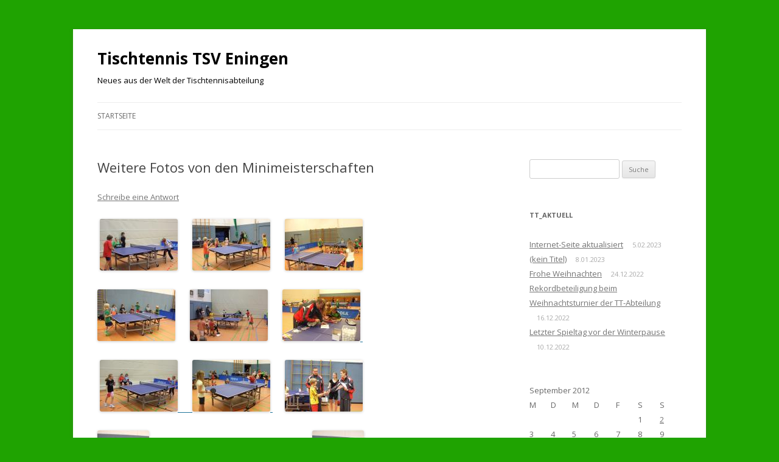

--- FILE ---
content_type: text/html; charset=UTF-8
request_url: https://blog-tt.tsv-eningen.de/2012/09/28/weitere-fotos-von-den-minimeisterschaften/
body_size: 10719
content:
<!DOCTYPE html>
<!--[if IE 7]>
<html class="ie ie7" lang="de-DE">
<![endif]-->
<!--[if IE 8]>
<html class="ie ie8" lang="de-DE">
<![endif]-->
<!--[if !(IE 7) & !(IE 8)]><!-->
<html lang="de-DE">
<!--<![endif]-->
<head>
<meta charset="UTF-8" />
<meta name="viewport" content="width=device-width" />
<title>Weitere Fotos von den Minimeisterschaften  | Tischtennis TSV Eningen</title>
<link rel="profile" href="https://gmpg.org/xfn/11" />
<link rel="pingback" href="https://blog-tt.tsv-eningen.de/xmlrpc.php">
<!--[if lt IE 9]>
<script src="https://blog-tt.tsv-eningen.de/wp-content/themes/twentytwelve/js/html5.js?ver=3.7.0" type="text/javascript"></script>
<![endif]-->
<meta name='robots' content='max-image-preview:large' />
<link rel='dns-prefetch' href='//fonts.googleapis.com' />
<link href='https://fonts.gstatic.com' crossorigin rel='preconnect' />
<link rel="alternate" type="application/rss+xml" title="Tischtennis TSV Eningen &raquo; Feed" href="https://blog-tt.tsv-eningen.de/feed/" />
<link rel="alternate" type="application/rss+xml" title="Tischtennis TSV Eningen &raquo; Kommentar-Feed" href="https://blog-tt.tsv-eningen.de/comments/feed/" />
<link rel="alternate" type="application/rss+xml" title="Tischtennis TSV Eningen &raquo; Weitere Fotos von den Minimeisterschaften Kommentar-Feed" href="https://blog-tt.tsv-eningen.de/2012/09/28/weitere-fotos-von-den-minimeisterschaften/feed/" />
<link rel="alternate" title="oEmbed (JSON)" type="application/json+oembed" href="https://blog-tt.tsv-eningen.de/wp-json/oembed/1.0/embed?url=https%3A%2F%2Fblog-tt.tsv-eningen.de%2F2012%2F09%2F28%2Fweitere-fotos-von-den-minimeisterschaften%2F" />
<link rel="alternate" title="oEmbed (XML)" type="text/xml+oembed" href="https://blog-tt.tsv-eningen.de/wp-json/oembed/1.0/embed?url=https%3A%2F%2Fblog-tt.tsv-eningen.de%2F2012%2F09%2F28%2Fweitere-fotos-von-den-minimeisterschaften%2F&#038;format=xml" />
<style id='wp-img-auto-sizes-contain-inline-css' type='text/css'>
img:is([sizes=auto i],[sizes^="auto," i]){contain-intrinsic-size:3000px 1500px}
/*# sourceURL=wp-img-auto-sizes-contain-inline-css */
</style>
<style id='wp-emoji-styles-inline-css' type='text/css'>

	img.wp-smiley, img.emoji {
		display: inline !important;
		border: none !important;
		box-shadow: none !important;
		height: 1em !important;
		width: 1em !important;
		margin: 0 0.07em !important;
		vertical-align: -0.1em !important;
		background: none !important;
		padding: 0 !important;
	}
/*# sourceURL=wp-emoji-styles-inline-css */
</style>
<style id='wp-block-library-inline-css' type='text/css'>
:root{--wp-block-synced-color:#7a00df;--wp-block-synced-color--rgb:122,0,223;--wp-bound-block-color:var(--wp-block-synced-color);--wp-editor-canvas-background:#ddd;--wp-admin-theme-color:#007cba;--wp-admin-theme-color--rgb:0,124,186;--wp-admin-theme-color-darker-10:#006ba1;--wp-admin-theme-color-darker-10--rgb:0,107,160.5;--wp-admin-theme-color-darker-20:#005a87;--wp-admin-theme-color-darker-20--rgb:0,90,135;--wp-admin-border-width-focus:2px}@media (min-resolution:192dpi){:root{--wp-admin-border-width-focus:1.5px}}.wp-element-button{cursor:pointer}:root .has-very-light-gray-background-color{background-color:#eee}:root .has-very-dark-gray-background-color{background-color:#313131}:root .has-very-light-gray-color{color:#eee}:root .has-very-dark-gray-color{color:#313131}:root .has-vivid-green-cyan-to-vivid-cyan-blue-gradient-background{background:linear-gradient(135deg,#00d084,#0693e3)}:root .has-purple-crush-gradient-background{background:linear-gradient(135deg,#34e2e4,#4721fb 50%,#ab1dfe)}:root .has-hazy-dawn-gradient-background{background:linear-gradient(135deg,#faaca8,#dad0ec)}:root .has-subdued-olive-gradient-background{background:linear-gradient(135deg,#fafae1,#67a671)}:root .has-atomic-cream-gradient-background{background:linear-gradient(135deg,#fdd79a,#004a59)}:root .has-nightshade-gradient-background{background:linear-gradient(135deg,#330968,#31cdcf)}:root .has-midnight-gradient-background{background:linear-gradient(135deg,#020381,#2874fc)}:root{--wp--preset--font-size--normal:16px;--wp--preset--font-size--huge:42px}.has-regular-font-size{font-size:1em}.has-larger-font-size{font-size:2.625em}.has-normal-font-size{font-size:var(--wp--preset--font-size--normal)}.has-huge-font-size{font-size:var(--wp--preset--font-size--huge)}.has-text-align-center{text-align:center}.has-text-align-left{text-align:left}.has-text-align-right{text-align:right}.has-fit-text{white-space:nowrap!important}#end-resizable-editor-section{display:none}.aligncenter{clear:both}.items-justified-left{justify-content:flex-start}.items-justified-center{justify-content:center}.items-justified-right{justify-content:flex-end}.items-justified-space-between{justify-content:space-between}.screen-reader-text{border:0;clip-path:inset(50%);height:1px;margin:-1px;overflow:hidden;padding:0;position:absolute;width:1px;word-wrap:normal!important}.screen-reader-text:focus{background-color:#ddd;clip-path:none;color:#444;display:block;font-size:1em;height:auto;left:5px;line-height:normal;padding:15px 23px 14px;text-decoration:none;top:5px;width:auto;z-index:100000}html :where(.has-border-color){border-style:solid}html :where([style*=border-top-color]){border-top-style:solid}html :where([style*=border-right-color]){border-right-style:solid}html :where([style*=border-bottom-color]){border-bottom-style:solid}html :where([style*=border-left-color]){border-left-style:solid}html :where([style*=border-width]){border-style:solid}html :where([style*=border-top-width]){border-top-style:solid}html :where([style*=border-right-width]){border-right-style:solid}html :where([style*=border-bottom-width]){border-bottom-style:solid}html :where([style*=border-left-width]){border-left-style:solid}html :where(img[class*=wp-image-]){height:auto;max-width:100%}:where(figure){margin:0 0 1em}html :where(.is-position-sticky){--wp-admin--admin-bar--position-offset:var(--wp-admin--admin-bar--height,0px)}@media screen and (max-width:600px){html :where(.is-position-sticky){--wp-admin--admin-bar--position-offset:0px}}

/*# sourceURL=wp-block-library-inline-css */
</style><style id='global-styles-inline-css' type='text/css'>
:root{--wp--preset--aspect-ratio--square: 1;--wp--preset--aspect-ratio--4-3: 4/3;--wp--preset--aspect-ratio--3-4: 3/4;--wp--preset--aspect-ratio--3-2: 3/2;--wp--preset--aspect-ratio--2-3: 2/3;--wp--preset--aspect-ratio--16-9: 16/9;--wp--preset--aspect-ratio--9-16: 9/16;--wp--preset--color--black: #000000;--wp--preset--color--cyan-bluish-gray: #abb8c3;--wp--preset--color--white: #fff;--wp--preset--color--pale-pink: #f78da7;--wp--preset--color--vivid-red: #cf2e2e;--wp--preset--color--luminous-vivid-orange: #ff6900;--wp--preset--color--luminous-vivid-amber: #fcb900;--wp--preset--color--light-green-cyan: #7bdcb5;--wp--preset--color--vivid-green-cyan: #00d084;--wp--preset--color--pale-cyan-blue: #8ed1fc;--wp--preset--color--vivid-cyan-blue: #0693e3;--wp--preset--color--vivid-purple: #9b51e0;--wp--preset--color--blue: #21759b;--wp--preset--color--dark-gray: #444;--wp--preset--color--medium-gray: #9f9f9f;--wp--preset--color--light-gray: #e6e6e6;--wp--preset--gradient--vivid-cyan-blue-to-vivid-purple: linear-gradient(135deg,rgb(6,147,227) 0%,rgb(155,81,224) 100%);--wp--preset--gradient--light-green-cyan-to-vivid-green-cyan: linear-gradient(135deg,rgb(122,220,180) 0%,rgb(0,208,130) 100%);--wp--preset--gradient--luminous-vivid-amber-to-luminous-vivid-orange: linear-gradient(135deg,rgb(252,185,0) 0%,rgb(255,105,0) 100%);--wp--preset--gradient--luminous-vivid-orange-to-vivid-red: linear-gradient(135deg,rgb(255,105,0) 0%,rgb(207,46,46) 100%);--wp--preset--gradient--very-light-gray-to-cyan-bluish-gray: linear-gradient(135deg,rgb(238,238,238) 0%,rgb(169,184,195) 100%);--wp--preset--gradient--cool-to-warm-spectrum: linear-gradient(135deg,rgb(74,234,220) 0%,rgb(151,120,209) 20%,rgb(207,42,186) 40%,rgb(238,44,130) 60%,rgb(251,105,98) 80%,rgb(254,248,76) 100%);--wp--preset--gradient--blush-light-purple: linear-gradient(135deg,rgb(255,206,236) 0%,rgb(152,150,240) 100%);--wp--preset--gradient--blush-bordeaux: linear-gradient(135deg,rgb(254,205,165) 0%,rgb(254,45,45) 50%,rgb(107,0,62) 100%);--wp--preset--gradient--luminous-dusk: linear-gradient(135deg,rgb(255,203,112) 0%,rgb(199,81,192) 50%,rgb(65,88,208) 100%);--wp--preset--gradient--pale-ocean: linear-gradient(135deg,rgb(255,245,203) 0%,rgb(182,227,212) 50%,rgb(51,167,181) 100%);--wp--preset--gradient--electric-grass: linear-gradient(135deg,rgb(202,248,128) 0%,rgb(113,206,126) 100%);--wp--preset--gradient--midnight: linear-gradient(135deg,rgb(2,3,129) 0%,rgb(40,116,252) 100%);--wp--preset--font-size--small: 13px;--wp--preset--font-size--medium: 20px;--wp--preset--font-size--large: 36px;--wp--preset--font-size--x-large: 42px;--wp--preset--spacing--20: 0.44rem;--wp--preset--spacing--30: 0.67rem;--wp--preset--spacing--40: 1rem;--wp--preset--spacing--50: 1.5rem;--wp--preset--spacing--60: 2.25rem;--wp--preset--spacing--70: 3.38rem;--wp--preset--spacing--80: 5.06rem;--wp--preset--shadow--natural: 6px 6px 9px rgba(0, 0, 0, 0.2);--wp--preset--shadow--deep: 12px 12px 50px rgba(0, 0, 0, 0.4);--wp--preset--shadow--sharp: 6px 6px 0px rgba(0, 0, 0, 0.2);--wp--preset--shadow--outlined: 6px 6px 0px -3px rgb(255, 255, 255), 6px 6px rgb(0, 0, 0);--wp--preset--shadow--crisp: 6px 6px 0px rgb(0, 0, 0);}:where(.is-layout-flex){gap: 0.5em;}:where(.is-layout-grid){gap: 0.5em;}body .is-layout-flex{display: flex;}.is-layout-flex{flex-wrap: wrap;align-items: center;}.is-layout-flex > :is(*, div){margin: 0;}body .is-layout-grid{display: grid;}.is-layout-grid > :is(*, div){margin: 0;}:where(.wp-block-columns.is-layout-flex){gap: 2em;}:where(.wp-block-columns.is-layout-grid){gap: 2em;}:where(.wp-block-post-template.is-layout-flex){gap: 1.25em;}:where(.wp-block-post-template.is-layout-grid){gap: 1.25em;}.has-black-color{color: var(--wp--preset--color--black) !important;}.has-cyan-bluish-gray-color{color: var(--wp--preset--color--cyan-bluish-gray) !important;}.has-white-color{color: var(--wp--preset--color--white) !important;}.has-pale-pink-color{color: var(--wp--preset--color--pale-pink) !important;}.has-vivid-red-color{color: var(--wp--preset--color--vivid-red) !important;}.has-luminous-vivid-orange-color{color: var(--wp--preset--color--luminous-vivid-orange) !important;}.has-luminous-vivid-amber-color{color: var(--wp--preset--color--luminous-vivid-amber) !important;}.has-light-green-cyan-color{color: var(--wp--preset--color--light-green-cyan) !important;}.has-vivid-green-cyan-color{color: var(--wp--preset--color--vivid-green-cyan) !important;}.has-pale-cyan-blue-color{color: var(--wp--preset--color--pale-cyan-blue) !important;}.has-vivid-cyan-blue-color{color: var(--wp--preset--color--vivid-cyan-blue) !important;}.has-vivid-purple-color{color: var(--wp--preset--color--vivid-purple) !important;}.has-black-background-color{background-color: var(--wp--preset--color--black) !important;}.has-cyan-bluish-gray-background-color{background-color: var(--wp--preset--color--cyan-bluish-gray) !important;}.has-white-background-color{background-color: var(--wp--preset--color--white) !important;}.has-pale-pink-background-color{background-color: var(--wp--preset--color--pale-pink) !important;}.has-vivid-red-background-color{background-color: var(--wp--preset--color--vivid-red) !important;}.has-luminous-vivid-orange-background-color{background-color: var(--wp--preset--color--luminous-vivid-orange) !important;}.has-luminous-vivid-amber-background-color{background-color: var(--wp--preset--color--luminous-vivid-amber) !important;}.has-light-green-cyan-background-color{background-color: var(--wp--preset--color--light-green-cyan) !important;}.has-vivid-green-cyan-background-color{background-color: var(--wp--preset--color--vivid-green-cyan) !important;}.has-pale-cyan-blue-background-color{background-color: var(--wp--preset--color--pale-cyan-blue) !important;}.has-vivid-cyan-blue-background-color{background-color: var(--wp--preset--color--vivid-cyan-blue) !important;}.has-vivid-purple-background-color{background-color: var(--wp--preset--color--vivid-purple) !important;}.has-black-border-color{border-color: var(--wp--preset--color--black) !important;}.has-cyan-bluish-gray-border-color{border-color: var(--wp--preset--color--cyan-bluish-gray) !important;}.has-white-border-color{border-color: var(--wp--preset--color--white) !important;}.has-pale-pink-border-color{border-color: var(--wp--preset--color--pale-pink) !important;}.has-vivid-red-border-color{border-color: var(--wp--preset--color--vivid-red) !important;}.has-luminous-vivid-orange-border-color{border-color: var(--wp--preset--color--luminous-vivid-orange) !important;}.has-luminous-vivid-amber-border-color{border-color: var(--wp--preset--color--luminous-vivid-amber) !important;}.has-light-green-cyan-border-color{border-color: var(--wp--preset--color--light-green-cyan) !important;}.has-vivid-green-cyan-border-color{border-color: var(--wp--preset--color--vivid-green-cyan) !important;}.has-pale-cyan-blue-border-color{border-color: var(--wp--preset--color--pale-cyan-blue) !important;}.has-vivid-cyan-blue-border-color{border-color: var(--wp--preset--color--vivid-cyan-blue) !important;}.has-vivid-purple-border-color{border-color: var(--wp--preset--color--vivid-purple) !important;}.has-vivid-cyan-blue-to-vivid-purple-gradient-background{background: var(--wp--preset--gradient--vivid-cyan-blue-to-vivid-purple) !important;}.has-light-green-cyan-to-vivid-green-cyan-gradient-background{background: var(--wp--preset--gradient--light-green-cyan-to-vivid-green-cyan) !important;}.has-luminous-vivid-amber-to-luminous-vivid-orange-gradient-background{background: var(--wp--preset--gradient--luminous-vivid-amber-to-luminous-vivid-orange) !important;}.has-luminous-vivid-orange-to-vivid-red-gradient-background{background: var(--wp--preset--gradient--luminous-vivid-orange-to-vivid-red) !important;}.has-very-light-gray-to-cyan-bluish-gray-gradient-background{background: var(--wp--preset--gradient--very-light-gray-to-cyan-bluish-gray) !important;}.has-cool-to-warm-spectrum-gradient-background{background: var(--wp--preset--gradient--cool-to-warm-spectrum) !important;}.has-blush-light-purple-gradient-background{background: var(--wp--preset--gradient--blush-light-purple) !important;}.has-blush-bordeaux-gradient-background{background: var(--wp--preset--gradient--blush-bordeaux) !important;}.has-luminous-dusk-gradient-background{background: var(--wp--preset--gradient--luminous-dusk) !important;}.has-pale-ocean-gradient-background{background: var(--wp--preset--gradient--pale-ocean) !important;}.has-electric-grass-gradient-background{background: var(--wp--preset--gradient--electric-grass) !important;}.has-midnight-gradient-background{background: var(--wp--preset--gradient--midnight) !important;}.has-small-font-size{font-size: var(--wp--preset--font-size--small) !important;}.has-medium-font-size{font-size: var(--wp--preset--font-size--medium) !important;}.has-large-font-size{font-size: var(--wp--preset--font-size--large) !important;}.has-x-large-font-size{font-size: var(--wp--preset--font-size--x-large) !important;}
/*# sourceURL=global-styles-inline-css */
</style>

<style id='classic-theme-styles-inline-css' type='text/css'>
/*! This file is auto-generated */
.wp-block-button__link{color:#fff;background-color:#32373c;border-radius:9999px;box-shadow:none;text-decoration:none;padding:calc(.667em + 2px) calc(1.333em + 2px);font-size:1.125em}.wp-block-file__button{background:#32373c;color:#fff;text-decoration:none}
/*# sourceURL=/wp-includes/css/classic-themes.min.css */
</style>
<link rel='stylesheet' id='twentytwelve-fonts-css' href='https://fonts.googleapis.com/css?family=Open+Sans%3A400italic%2C700italic%2C400%2C700&#038;subset=latin%2Clatin-ext&#038;display=fallback' type='text/css' media='all' />
<link rel='stylesheet' id='twentytwelve-style-css' href='https://blog-tt.tsv-eningen.de/wp-content/themes/twentytwelve/style.css?ver=20221101' type='text/css' media='all' />
<link rel='stylesheet' id='twentytwelve-block-style-css' href='https://blog-tt.tsv-eningen.de/wp-content/themes/twentytwelve/css/blocks.css?ver=20190406' type='text/css' media='all' />
<script type="text/javascript" src="https://blog-tt.tsv-eningen.de/wp-includes/js/jquery/jquery.min.js?ver=3.7.1" id="jquery-core-js"></script>
<script type="text/javascript" src="https://blog-tt.tsv-eningen.de/wp-includes/js/jquery/jquery-migrate.min.js?ver=3.4.1" id="jquery-migrate-js"></script>
<link rel="https://api.w.org/" href="https://blog-tt.tsv-eningen.de/wp-json/" /><link rel="alternate" title="JSON" type="application/json" href="https://blog-tt.tsv-eningen.de/wp-json/wp/v2/posts/266" /><link rel="EditURI" type="application/rsd+xml" title="RSD" href="https://blog-tt.tsv-eningen.de/xmlrpc.php?rsd" />
<meta name="generator" content="WordPress 6.9" />
<link rel="canonical" href="https://blog-tt.tsv-eningen.de/2012/09/28/weitere-fotos-von-den-minimeisterschaften/" />
<link rel='shortlink' href='https://blog-tt.tsv-eningen.de/?p=266' />

        <script type="text/javascript">
            var jQueryMigrateHelperHasSentDowngrade = false;

			window.onerror = function( msg, url, line, col, error ) {
				// Break out early, do not processing if a downgrade reqeust was already sent.
				if ( jQueryMigrateHelperHasSentDowngrade ) {
					return true;
                }

				var xhr = new XMLHttpRequest();
				var nonce = 'edf8f9d251';
				var jQueryFunctions = [
					'andSelf',
					'browser',
					'live',
					'boxModel',
					'support.boxModel',
					'size',
					'swap',
					'clean',
					'sub',
                ];
				var match_pattern = /\)\.(.+?) is not a function/;
                var erroredFunction = msg.match( match_pattern );

                // If there was no matching functions, do not try to downgrade.
                if ( typeof erroredFunction !== 'object' || typeof erroredFunction[1] === "undefined" || -1 === jQueryFunctions.indexOf( erroredFunction[1] ) ) {
                    return true;
                }

                // Set that we've now attempted a downgrade request.
                jQueryMigrateHelperHasSentDowngrade = true;

				xhr.open( 'POST', 'https://blog-tt.tsv-eningen.de/wp-admin/admin-ajax.php' );
				xhr.setRequestHeader( 'Content-Type', 'application/x-www-form-urlencoded' );
				xhr.onload = function () {
					var response,
                        reload = false;

					if ( 200 === xhr.status ) {
                        try {
                        	response = JSON.parse( xhr.response );

                        	reload = response.data.reload;
                        } catch ( e ) {
                        	reload = false;
                        }
                    }

					// Automatically reload the page if a deprecation caused an automatic downgrade, ensure visitors get the best possible experience.
					if ( reload ) {
						location.reload();
                    }
				};

				xhr.send( encodeURI( 'action=jquery-migrate-downgrade-version&_wpnonce=' + nonce ) );

				// Suppress error alerts in older browsers
				return true;
			}
        </script>

			<style type="text/css" id="twentytwelve-header-css">
			.site-header h1 a,
		.site-header h2 {
			color: #000000;
		}
		</style>
	<style type="text/css" id="custom-background-css">
body.custom-background { background-color: #1fa301; }
</style>
	</head>

<body class="wp-singular post-template-default single single-post postid-266 single-format-standard custom-background wp-embed-responsive wp-theme-twentytwelve custom-font-enabled">
<div id="page" class="hfeed site">
	<header id="masthead" class="site-header">
		<hgroup>
			<h1 class="site-title"><a href="https://blog-tt.tsv-eningen.de/" title="Tischtennis TSV Eningen" rel="home">Tischtennis TSV Eningen</a></h1>
			<h2 class="site-description">Neues aus der Welt der Tischtennisabteilung</h2>
		</hgroup>

		<nav id="site-navigation" class="main-navigation">
			<button class="menu-toggle">Menü</button>
			<a class="assistive-text" href="#content" title="Zum Inhalt springen">Zum Inhalt springen</a>
			<div class="nav-menu"><ul>
<li ><a href="https://blog-tt.tsv-eningen.de/">Startseite</a></li></ul></div>
		</nav><!-- #site-navigation -->

			</header><!-- #masthead -->

	<div id="main" class="wrapper">

	<div id="primary" class="site-content">
		<div id="content" role="main">

			
				
	<article id="post-266" class="post-266 post type-post status-publish format-standard hentry category-tt-jugend">
				<header class="entry-header">
			
						<h1 class="entry-title">Weitere Fotos von den Minimeisterschaften</h1>
										<div class="comments-link">
					<a href="https://blog-tt.tsv-eningen.de/2012/09/28/weitere-fotos-von-den-minimeisterschaften/#respond"><span class="leave-reply">Schreibe eine Antwort</span></a>				</div><!-- .comments-link -->
					</header><!-- .entry-header -->

				<div class="entry-content">
			<p> <a href="https://blog-tt.tsv-eningen.de/wp-content/uploads/2012/10/dscf5634.jpg" title="dscf5634.jpg"><img decoding="async" src="https://blog-tt.tsv-eningen.de/wp-content/uploads/2012/10/dscf5634.thumbnail.jpg" alt="dscf5634.jpg" /></a>      <a href="https://blog-tt.tsv-eningen.de/wp-content/uploads/2012/10/dscf5635.jpg" title="dscf5635.jpg"><img decoding="async" src="https://blog-tt.tsv-eningen.de/wp-content/uploads/2012/10/dscf5635.thumbnail.jpg" alt="dscf5635.jpg" /></a>      <a href="https://blog-tt.tsv-eningen.de/wp-content/uploads/2012/10/dscf5636.jpg" title="dscf5636.jpg"><img decoding="async" src="https://blog-tt.tsv-eningen.de/wp-content/uploads/2012/10/dscf5636.thumbnail.jpg" alt="dscf5636.jpg" /></a></p>
<p><span id="more-266"></span></p>
<p><a href="https://blog-tt.tsv-eningen.de/wp-content/uploads/2012/10/dscf5637.jpg" title="dscf5637.jpg"><img decoding="async" src="https://blog-tt.tsv-eningen.de/wp-content/uploads/2012/10/dscf5637.thumbnail.jpg" alt="dscf5637.jpg" /></a>      <a href="https://blog-tt.tsv-eningen.de/wp-content/uploads/2012/10/dscf5639.jpg" title="dscf5639.jpg"><img decoding="async" src="https://blog-tt.tsv-eningen.de/wp-content/uploads/2012/10/dscf5639.thumbnail.jpg" alt="dscf5639.jpg" /></a>      <a href="https://blog-tt.tsv-eningen.de/wp-content/uploads/2012/10/dscf5642.jpg" title="dscf5642.jpg"><img decoding="async" src="https://blog-tt.tsv-eningen.de/wp-content/uploads/2012/10/dscf5642.thumbnail.jpg" alt="dscf5642.jpg" /> </a></p>
<p><a href="https://blog-tt.tsv-eningen.de/wp-content/uploads/2012/10/dscf5642.jpg" title="dscf5642.jpg"></a> <a href="https://blog-tt.tsv-eningen.de/wp-content/uploads/2012/10/dscf5640.jpg" title="dscf5640.jpg"><img decoding="async" src="https://blog-tt.tsv-eningen.de/wp-content/uploads/2012/10/dscf5640.thumbnail.jpg" alt="dscf5640.jpg" />      </a><a href="https://blog-tt.tsv-eningen.de/wp-content/uploads/2012/10/dscf5641.jpg" title="dscf5641.jpg"><img decoding="async" src="https://blog-tt.tsv-eningen.de/wp-content/uploads/2012/10/dscf5641.thumbnail.jpg" alt="dscf5641.jpg" /> </a>     <a href="https://blog-tt.tsv-eningen.de/wp-content/uploads/2012/10/dscf5650.jpg" title="dscf5650.jpg"><img decoding="async" src="https://blog-tt.tsv-eningen.de/wp-content/uploads/2012/10/dscf5650.thumbnail.jpg" alt="dscf5650.jpg" /></a></p>
<p><a href="https://blog-tt.tsv-eningen.de/wp-content/uploads/2012/10/dscf5661.jpg" title="dscf5661.jpg"><img decoding="async" src="https://blog-tt.tsv-eningen.de/wp-content/uploads/2012/10/dscf5661.thumbnail.jpg" alt="dscf5661.jpg" /> </a><a href="https://blog-tt.tsv-eningen.de/wp-content/uploads/2012/10/dscf5659.jpg" title="dscf5659.jpg"><img decoding="async" src="https://blog-tt.tsv-eningen.de/wp-content/uploads/2012/10/dscf5659.thumbnail.jpg" alt="dscf5659.jpg" /> </a><a href="https://blog-tt.tsv-eningen.de/wp-content/uploads/2012/10/dscf5658.jpg" title="dscf5658.jpg"><img decoding="async" src="https://blog-tt.tsv-eningen.de/wp-content/uploads/2012/10/dscf5658.thumbnail.jpg" alt="dscf5658.jpg" /></a><a href="https://blog-tt.tsv-eningen.de/wp-content/uploads/2012/10/dscf5659.jpg" title="dscf5659.jpg"></a><a href="https://blog-tt.tsv-eningen.de/wp-content/uploads/2012/10/dscf5661.jpg" title="dscf5661.jpg"> </a><a href="https://blog-tt.tsv-eningen.de/wp-content/uploads/2012/10/dscf5662.jpg" title="dscf5662.jpg"><img decoding="async" src="https://blog-tt.tsv-eningen.de/wp-content/uploads/2012/10/dscf5662.thumbnail.jpg" alt="dscf5662.jpg" /></a><a href="https://blog-tt.tsv-eningen.de/wp-content/uploads/2012/10/dscf5661.jpg" title="dscf5661.jpg"> </a></p>
<p><!--more--></p>
					</div><!-- .entry-content -->
		
		<footer class="entry-meta">
			Dieser Beitrag wurde am <a href="https://blog-tt.tsv-eningen.de/2012/09/28/weitere-fotos-von-den-minimeisterschaften/" title="23:17" rel="bookmark"><time class="entry-date" datetime="2012-09-28T23:17:18+01:00">28.09.2012</time></a><span class="by-author"> von <span class="author vcard"><a class="url fn n" href="https://blog-tt.tsv-eningen.de/author/elke/" title="Alle Beiträge von Jugend anzeigen" rel="author">Jugend</a></span></span> unter <a href="https://blog-tt.tsv-eningen.de/category/tt-jugend/" rel="category tag">TT - Jugend</a> veröffentlicht.								</footer><!-- .entry-meta -->
	</article><!-- #post -->

				<nav class="nav-single">
					<h3 class="assistive-text">Beitrags-Navigation</h3>
					<span class="nav-previous"><a href="https://blog-tt.tsv-eningen.de/2012/09/28/tischtennisminimeisterschaften-ortsentscheid-2012-in-eningen/" rel="prev"><span class="meta-nav">&larr;</span> Tischtennisminimeisterschaften Ortsentscheid 2012 in Eningen</a></span>
					<span class="nav-next"><a href="https://blog-tt.tsv-eningen.de/2012/09/29/erster-einsatz-der-neuen-u12-mannschaft/" rel="next">Erster Einsatz der neuen U12 Mannschaft <span class="meta-nav">&rarr;</span></a></span>
				</nav><!-- .nav-single -->

				
<div id="comments" class="comments-area">

	
	
		<div id="respond" class="comment-respond">
		<h3 id="reply-title" class="comment-reply-title">Schreibe einen Kommentar <small><a rel="nofollow" id="cancel-comment-reply-link" href="/2012/09/28/weitere-fotos-von-den-minimeisterschaften/#respond" style="display:none;">Antworten abbrechen</a></small></h3><p class="must-log-in">Du musst <a href="https://blog-tt.tsv-eningen.de/wp-login.php?redirect_to=https%3A%2F%2Fblog-tt.tsv-eningen.de%2F2012%2F09%2F28%2Fweitere-fotos-von-den-minimeisterschaften%2F">angemeldet</a> sein, um einen Kommentar abzugeben.</p>	</div><!-- #respond -->
	
</div><!-- #comments .comments-area -->

			
		</div><!-- #content -->
	</div><!-- #primary -->


			<div id="secondary" class="widget-area" role="complementary">
			<aside id="search-3" class="widget widget_search"><form role="search" method="get" id="searchform" class="searchform" action="https://blog-tt.tsv-eningen.de/">
				<div>
					<label class="screen-reader-text" for="s">Suche nach:</label>
					<input type="text" value="" name="s" id="s" />
					<input type="submit" id="searchsubmit" value="Suche" />
				</div>
			</form></aside>
		<aside id="recent-posts-2" class="widget widget_recent_entries">
		<h3 class="widget-title">TT_Aktuell</h3>
		<ul>
											<li>
					<a href="https://blog-tt.tsv-eningen.de/2023/02/05/internet-seite-aktualisiert/">Internet-Seite aktualisiert</a>
											<span class="post-date">5.02.2023</span>
									</li>
											<li>
					<a href="https://blog-tt.tsv-eningen.de/2023/01/08/4122/">(kein Titel)</a>
											<span class="post-date">8.01.2023</span>
									</li>
											<li>
					<a href="https://blog-tt.tsv-eningen.de/2022/12/24/frohe-weihnachten/">Frohe Weihnachten</a>
											<span class="post-date">24.12.2022</span>
									</li>
											<li>
					<a href="https://blog-tt.tsv-eningen.de/2022/12/16/rekordbeteiligung-beim-weihnachtsturnier-der-tt-abteilung/">Rekordbeteiligung beim Weihnachtsturnier der TT-Abteilung</a>
											<span class="post-date">16.12.2022</span>
									</li>
											<li>
					<a href="https://blog-tt.tsv-eningen.de/2022/12/10/letzter-spieltag-vor-der-winterpause/">Letzter Spieltag vor der Winterpause</a>
											<span class="post-date">10.12.2022</span>
									</li>
					</ul>

		</aside><aside id="calendar-3" class="widget widget_calendar"><div id="calendar_wrap" class="calendar_wrap"><table id="wp-calendar" class="wp-calendar-table">
	<caption>September 2012</caption>
	<thead>
	<tr>
		<th scope="col" aria-label="Montag">M</th>
		<th scope="col" aria-label="Dienstag">D</th>
		<th scope="col" aria-label="Mittwoch">M</th>
		<th scope="col" aria-label="Donnerstag">D</th>
		<th scope="col" aria-label="Freitag">F</th>
		<th scope="col" aria-label="Samstag">S</th>
		<th scope="col" aria-label="Sonntag">S</th>
	</tr>
	</thead>
	<tbody>
	<tr>
		<td colspan="5" class="pad">&nbsp;</td><td>1</td><td><a href="https://blog-tt.tsv-eningen.de/2012/09/02/" aria-label="Beiträge veröffentlicht am 2. September 2012">2</a></td>
	</tr>
	<tr>
		<td>3</td><td>4</td><td>5</td><td>6</td><td>7</td><td>8</td><td>9</td>
	</tr>
	<tr>
		<td>10</td><td>11</td><td>12</td><td>13</td><td>14</td><td><a href="https://blog-tt.tsv-eningen.de/2012/09/15/" aria-label="Beiträge veröffentlicht am 15. September 2012">15</a></td><td>16</td>
	</tr>
	<tr>
		<td>17</td><td>18</td><td>19</td><td>20</td><td>21</td><td><a href="https://blog-tt.tsv-eningen.de/2012/09/22/" aria-label="Beiträge veröffentlicht am 22. September 2012">22</a></td><td>23</td>
	</tr>
	<tr>
		<td>24</td><td>25</td><td>26</td><td>27</td><td><a href="https://blog-tt.tsv-eningen.de/2012/09/28/" aria-label="Beiträge veröffentlicht am 28. September 2012">28</a></td><td><a href="https://blog-tt.tsv-eningen.de/2012/09/29/" aria-label="Beiträge veröffentlicht am 29. September 2012">29</a></td><td><a href="https://blog-tt.tsv-eningen.de/2012/09/30/" aria-label="Beiträge veröffentlicht am 30. September 2012">30</a></td>
	</tr>
	</tbody>
	</table><nav aria-label="Vorherige und nächste Monate" class="wp-calendar-nav">
		<span class="wp-calendar-nav-prev"><a href="https://blog-tt.tsv-eningen.de/2012/07/">&laquo; Jul</a></span>
		<span class="pad">&nbsp;</span>
		<span class="wp-calendar-nav-next"><a href="https://blog-tt.tsv-eningen.de/2012/10/">Okt &raquo;</a></span>
	</nav></div></aside><aside id="archives-3" class="widget widget_archive"><h3 class="widget-title">Archive</h3>
			<ul>
					<li><a href='https://blog-tt.tsv-eningen.de/2023/02/'>Februar 2023</a></li>
	<li><a href='https://blog-tt.tsv-eningen.de/2023/01/'>Januar 2023</a></li>
	<li><a href='https://blog-tt.tsv-eningen.de/2022/12/'>Dezember 2022</a></li>
	<li><a href='https://blog-tt.tsv-eningen.de/2022/11/'>November 2022</a></li>
	<li><a href='https://blog-tt.tsv-eningen.de/2022/10/'>Oktober 2022</a></li>
	<li><a href='https://blog-tt.tsv-eningen.de/2022/09/'>September 2022</a></li>
	<li><a href='https://blog-tt.tsv-eningen.de/2022/08/'>August 2022</a></li>
	<li><a href='https://blog-tt.tsv-eningen.de/2022/07/'>Juli 2022</a></li>
	<li><a href='https://blog-tt.tsv-eningen.de/2022/06/'>Juni 2022</a></li>
	<li><a href='https://blog-tt.tsv-eningen.de/2022/05/'>Mai 2022</a></li>
	<li><a href='https://blog-tt.tsv-eningen.de/2022/04/'>April 2022</a></li>
	<li><a href='https://blog-tt.tsv-eningen.de/2022/03/'>März 2022</a></li>
	<li><a href='https://blog-tt.tsv-eningen.de/2021/12/'>Dezember 2021</a></li>
	<li><a href='https://blog-tt.tsv-eningen.de/2021/11/'>November 2021</a></li>
	<li><a href='https://blog-tt.tsv-eningen.de/2021/10/'>Oktober 2021</a></li>
	<li><a href='https://blog-tt.tsv-eningen.de/2021/09/'>September 2021</a></li>
	<li><a href='https://blog-tt.tsv-eningen.de/2021/07/'>Juli 2021</a></li>
	<li><a href='https://blog-tt.tsv-eningen.de/2021/06/'>Juni 2021</a></li>
	<li><a href='https://blog-tt.tsv-eningen.de/2021/02/'>Februar 2021</a></li>
	<li><a href='https://blog-tt.tsv-eningen.de/2020/11/'>November 2020</a></li>
	<li><a href='https://blog-tt.tsv-eningen.de/2020/10/'>Oktober 2020</a></li>
	<li><a href='https://blog-tt.tsv-eningen.de/2020/09/'>September 2020</a></li>
	<li><a href='https://blog-tt.tsv-eningen.de/2020/06/'>Juni 2020</a></li>
	<li><a href='https://blog-tt.tsv-eningen.de/2020/05/'>Mai 2020</a></li>
	<li><a href='https://blog-tt.tsv-eningen.de/2020/04/'>April 2020</a></li>
	<li><a href='https://blog-tt.tsv-eningen.de/2020/03/'>März 2020</a></li>
	<li><a href='https://blog-tt.tsv-eningen.de/2020/02/'>Februar 2020</a></li>
	<li><a href='https://blog-tt.tsv-eningen.de/2020/01/'>Januar 2020</a></li>
	<li><a href='https://blog-tt.tsv-eningen.de/2019/12/'>Dezember 2019</a></li>
	<li><a href='https://blog-tt.tsv-eningen.de/2019/11/'>November 2019</a></li>
	<li><a href='https://blog-tt.tsv-eningen.de/2019/10/'>Oktober 2019</a></li>
	<li><a href='https://blog-tt.tsv-eningen.de/2019/09/'>September 2019</a></li>
	<li><a href='https://blog-tt.tsv-eningen.de/2019/07/'>Juli 2019</a></li>
	<li><a href='https://blog-tt.tsv-eningen.de/2019/06/'>Juni 2019</a></li>
	<li><a href='https://blog-tt.tsv-eningen.de/2019/05/'>Mai 2019</a></li>
	<li><a href='https://blog-tt.tsv-eningen.de/2019/04/'>April 2019</a></li>
	<li><a href='https://blog-tt.tsv-eningen.de/2019/03/'>März 2019</a></li>
	<li><a href='https://blog-tt.tsv-eningen.de/2019/02/'>Februar 2019</a></li>
	<li><a href='https://blog-tt.tsv-eningen.de/2019/01/'>Januar 2019</a></li>
	<li><a href='https://blog-tt.tsv-eningen.de/2018/12/'>Dezember 2018</a></li>
	<li><a href='https://blog-tt.tsv-eningen.de/2018/11/'>November 2018</a></li>
	<li><a href='https://blog-tt.tsv-eningen.de/2018/10/'>Oktober 2018</a></li>
	<li><a href='https://blog-tt.tsv-eningen.de/2018/09/'>September 2018</a></li>
	<li><a href='https://blog-tt.tsv-eningen.de/2018/07/'>Juli 2018</a></li>
	<li><a href='https://blog-tt.tsv-eningen.de/2018/06/'>Juni 2018</a></li>
	<li><a href='https://blog-tt.tsv-eningen.de/2018/05/'>Mai 2018</a></li>
	<li><a href='https://blog-tt.tsv-eningen.de/2018/04/'>April 2018</a></li>
	<li><a href='https://blog-tt.tsv-eningen.de/2018/03/'>März 2018</a></li>
	<li><a href='https://blog-tt.tsv-eningen.de/2018/02/'>Februar 2018</a></li>
	<li><a href='https://blog-tt.tsv-eningen.de/2018/01/'>Januar 2018</a></li>
	<li><a href='https://blog-tt.tsv-eningen.de/2017/12/'>Dezember 2017</a></li>
	<li><a href='https://blog-tt.tsv-eningen.de/2017/11/'>November 2017</a></li>
	<li><a href='https://blog-tt.tsv-eningen.de/2017/10/'>Oktober 2017</a></li>
	<li><a href='https://blog-tt.tsv-eningen.de/2017/09/'>September 2017</a></li>
	<li><a href='https://blog-tt.tsv-eningen.de/2017/07/'>Juli 2017</a></li>
	<li><a href='https://blog-tt.tsv-eningen.de/2017/06/'>Juni 2017</a></li>
	<li><a href='https://blog-tt.tsv-eningen.de/2017/05/'>Mai 2017</a></li>
	<li><a href='https://blog-tt.tsv-eningen.de/2017/04/'>April 2017</a></li>
	<li><a href='https://blog-tt.tsv-eningen.de/2017/03/'>März 2017</a></li>
	<li><a href='https://blog-tt.tsv-eningen.de/2017/02/'>Februar 2017</a></li>
	<li><a href='https://blog-tt.tsv-eningen.de/2017/01/'>Januar 2017</a></li>
	<li><a href='https://blog-tt.tsv-eningen.de/2016/12/'>Dezember 2016</a></li>
	<li><a href='https://blog-tt.tsv-eningen.de/2016/11/'>November 2016</a></li>
	<li><a href='https://blog-tt.tsv-eningen.de/2016/10/'>Oktober 2016</a></li>
	<li><a href='https://blog-tt.tsv-eningen.de/2016/09/'>September 2016</a></li>
	<li><a href='https://blog-tt.tsv-eningen.de/2016/07/'>Juli 2016</a></li>
	<li><a href='https://blog-tt.tsv-eningen.de/2016/06/'>Juni 2016</a></li>
	<li><a href='https://blog-tt.tsv-eningen.de/2016/05/'>Mai 2016</a></li>
	<li><a href='https://blog-tt.tsv-eningen.de/2016/04/'>April 2016</a></li>
	<li><a href='https://blog-tt.tsv-eningen.de/2016/03/'>März 2016</a></li>
	<li><a href='https://blog-tt.tsv-eningen.de/2016/02/'>Februar 2016</a></li>
	<li><a href='https://blog-tt.tsv-eningen.de/2016/01/'>Januar 2016</a></li>
	<li><a href='https://blog-tt.tsv-eningen.de/2015/12/'>Dezember 2015</a></li>
	<li><a href='https://blog-tt.tsv-eningen.de/2015/11/'>November 2015</a></li>
	<li><a href='https://blog-tt.tsv-eningen.de/2015/10/'>Oktober 2015</a></li>
	<li><a href='https://blog-tt.tsv-eningen.de/2015/09/'>September 2015</a></li>
	<li><a href='https://blog-tt.tsv-eningen.de/2015/07/'>Juli 2015</a></li>
	<li><a href='https://blog-tt.tsv-eningen.de/2015/06/'>Juni 2015</a></li>
	<li><a href='https://blog-tt.tsv-eningen.de/2015/05/'>Mai 2015</a></li>
	<li><a href='https://blog-tt.tsv-eningen.de/2015/04/'>April 2015</a></li>
	<li><a href='https://blog-tt.tsv-eningen.de/2015/03/'>März 2015</a></li>
	<li><a href='https://blog-tt.tsv-eningen.de/2015/02/'>Februar 2015</a></li>
	<li><a href='https://blog-tt.tsv-eningen.de/2015/01/'>Januar 2015</a></li>
	<li><a href='https://blog-tt.tsv-eningen.de/2014/12/'>Dezember 2014</a></li>
	<li><a href='https://blog-tt.tsv-eningen.de/2014/11/'>November 2014</a></li>
	<li><a href='https://blog-tt.tsv-eningen.de/2014/10/'>Oktober 2014</a></li>
	<li><a href='https://blog-tt.tsv-eningen.de/2014/09/'>September 2014</a></li>
	<li><a href='https://blog-tt.tsv-eningen.de/2014/07/'>Juli 2014</a></li>
	<li><a href='https://blog-tt.tsv-eningen.de/2014/06/'>Juni 2014</a></li>
	<li><a href='https://blog-tt.tsv-eningen.de/2014/05/'>Mai 2014</a></li>
	<li><a href='https://blog-tt.tsv-eningen.de/2014/04/'>April 2014</a></li>
	<li><a href='https://blog-tt.tsv-eningen.de/2014/03/'>März 2014</a></li>
	<li><a href='https://blog-tt.tsv-eningen.de/2014/02/'>Februar 2014</a></li>
	<li><a href='https://blog-tt.tsv-eningen.de/2014/01/'>Januar 2014</a></li>
	<li><a href='https://blog-tt.tsv-eningen.de/2013/12/'>Dezember 2013</a></li>
	<li><a href='https://blog-tt.tsv-eningen.de/2013/11/'>November 2013</a></li>
	<li><a href='https://blog-tt.tsv-eningen.de/2013/10/'>Oktober 2013</a></li>
	<li><a href='https://blog-tt.tsv-eningen.de/2013/09/'>September 2013</a></li>
	<li><a href='https://blog-tt.tsv-eningen.de/2013/07/'>Juli 2013</a></li>
	<li><a href='https://blog-tt.tsv-eningen.de/2013/06/'>Juni 2013</a></li>
	<li><a href='https://blog-tt.tsv-eningen.de/2013/05/'>Mai 2013</a></li>
	<li><a href='https://blog-tt.tsv-eningen.de/2013/04/'>April 2013</a></li>
	<li><a href='https://blog-tt.tsv-eningen.de/2013/03/'>März 2013</a></li>
	<li><a href='https://blog-tt.tsv-eningen.de/2013/02/'>Februar 2013</a></li>
	<li><a href='https://blog-tt.tsv-eningen.de/2013/01/'>Januar 2013</a></li>
	<li><a href='https://blog-tt.tsv-eningen.de/2012/12/'>Dezember 2012</a></li>
	<li><a href='https://blog-tt.tsv-eningen.de/2012/11/'>November 2012</a></li>
	<li><a href='https://blog-tt.tsv-eningen.de/2012/10/'>Oktober 2012</a></li>
	<li><a href='https://blog-tt.tsv-eningen.de/2012/09/'>September 2012</a></li>
	<li><a href='https://blog-tt.tsv-eningen.de/2012/07/'>Juli 2012</a></li>
	<li><a href='https://blog-tt.tsv-eningen.de/2012/05/'>Mai 2012</a></li>
	<li><a href='https://blog-tt.tsv-eningen.de/2012/04/'>April 2012</a></li>
	<li><a href='https://blog-tt.tsv-eningen.de/2012/03/'>März 2012</a></li>
	<li><a href='https://blog-tt.tsv-eningen.de/2012/02/'>Februar 2012</a></li>
	<li><a href='https://blog-tt.tsv-eningen.de/2012/01/'>Januar 2012</a></li>
	<li><a href='https://blog-tt.tsv-eningen.de/2011/12/'>Dezember 2011</a></li>
	<li><a href='https://blog-tt.tsv-eningen.de/2011/11/'>November 2011</a></li>
	<li><a href='https://blog-tt.tsv-eningen.de/2011/10/'>Oktober 2011</a></li>
	<li><a href='https://blog-tt.tsv-eningen.de/2011/09/'>September 2011</a></li>
	<li><a href='https://blog-tt.tsv-eningen.de/2011/07/'>Juli 2011</a></li>
			</ul>

			</aside><aside id="meta-3" class="widget widget_meta"><h3 class="widget-title">Meta</h3>
		<ul>
						<li><a href="https://blog-tt.tsv-eningen.de/wp-login.php">Anmelden</a></li>
			<li><a href="https://blog-tt.tsv-eningen.de/feed/">Feed der Einträge</a></li>
			<li><a href="https://blog-tt.tsv-eningen.de/comments/feed/">Kommentare-Feed</a></li>

			<li><a href="https://de.wordpress.org/">WordPress.org</a></li>
		</ul>

		</aside>
		<aside id="recent-posts-3" class="widget widget_recent_entries">
		<h3 class="widget-title">TT AKtuell</h3>
		<ul>
											<li>
					<a href="https://blog-tt.tsv-eningen.de/2023/02/05/internet-seite-aktualisiert/">Internet-Seite aktualisiert</a>
											<span class="post-date">5.02.2023</span>
									</li>
											<li>
					<a href="https://blog-tt.tsv-eningen.de/2023/01/08/4122/">(kein Titel)</a>
											<span class="post-date">8.01.2023</span>
									</li>
											<li>
					<a href="https://blog-tt.tsv-eningen.de/2022/12/24/frohe-weihnachten/">Frohe Weihnachten</a>
											<span class="post-date">24.12.2022</span>
									</li>
											<li>
					<a href="https://blog-tt.tsv-eningen.de/2022/12/16/rekordbeteiligung-beim-weihnachtsturnier-der-tt-abteilung/">Rekordbeteiligung beim Weihnachtsturnier der TT-Abteilung</a>
											<span class="post-date">16.12.2022</span>
									</li>
											<li>
					<a href="https://blog-tt.tsv-eningen.de/2022/12/10/letzter-spieltag-vor-der-winterpause/">Letzter Spieltag vor der Winterpause</a>
											<span class="post-date">10.12.2022</span>
									</li>
					</ul>

		</aside>		</div><!-- #secondary -->
		</div><!-- #main .wrapper -->
	<footer id="colophon" role="contentinfo">
		<div class="site-info">
									<a href="https://de.wordpress.org/" class="imprint" title="Semantic Personal Publishing Platform">
				Stolz präsentiert von WordPress			</a>
		</div><!-- .site-info -->
	</footer><!-- #colophon -->
</div><!-- #page -->

<script type="speculationrules">
{"prefetch":[{"source":"document","where":{"and":[{"href_matches":"/*"},{"not":{"href_matches":["/wp-*.php","/wp-admin/*","/wp-content/uploads/*","/wp-content/*","/wp-content/plugins/*","/wp-content/themes/twentytwelve/*","/*\\?(.+)"]}},{"not":{"selector_matches":"a[rel~=\"nofollow\"]"}},{"not":{"selector_matches":".no-prefetch, .no-prefetch a"}}]},"eagerness":"conservative"}]}
</script>
<script type="text/javascript" src="https://blog-tt.tsv-eningen.de/wp-includes/js/comment-reply.min.js?ver=6.9" id="comment-reply-js" async="async" data-wp-strategy="async" fetchpriority="low"></script>
<script type="text/javascript" src="https://blog-tt.tsv-eningen.de/wp-content/themes/twentytwelve/js/navigation.js?ver=20141205" id="twentytwelve-navigation-js"></script>
<script id="wp-emoji-settings" type="application/json">
{"baseUrl":"https://s.w.org/images/core/emoji/17.0.2/72x72/","ext":".png","svgUrl":"https://s.w.org/images/core/emoji/17.0.2/svg/","svgExt":".svg","source":{"concatemoji":"https://blog-tt.tsv-eningen.de/wp-includes/js/wp-emoji-release.min.js?ver=6.9"}}
</script>
<script type="module">
/* <![CDATA[ */
/*! This file is auto-generated */
const a=JSON.parse(document.getElementById("wp-emoji-settings").textContent),o=(window._wpemojiSettings=a,"wpEmojiSettingsSupports"),s=["flag","emoji"];function i(e){try{var t={supportTests:e,timestamp:(new Date).valueOf()};sessionStorage.setItem(o,JSON.stringify(t))}catch(e){}}function c(e,t,n){e.clearRect(0,0,e.canvas.width,e.canvas.height),e.fillText(t,0,0);t=new Uint32Array(e.getImageData(0,0,e.canvas.width,e.canvas.height).data);e.clearRect(0,0,e.canvas.width,e.canvas.height),e.fillText(n,0,0);const a=new Uint32Array(e.getImageData(0,0,e.canvas.width,e.canvas.height).data);return t.every((e,t)=>e===a[t])}function p(e,t){e.clearRect(0,0,e.canvas.width,e.canvas.height),e.fillText(t,0,0);var n=e.getImageData(16,16,1,1);for(let e=0;e<n.data.length;e++)if(0!==n.data[e])return!1;return!0}function u(e,t,n,a){switch(t){case"flag":return n(e,"\ud83c\udff3\ufe0f\u200d\u26a7\ufe0f","\ud83c\udff3\ufe0f\u200b\u26a7\ufe0f")?!1:!n(e,"\ud83c\udde8\ud83c\uddf6","\ud83c\udde8\u200b\ud83c\uddf6")&&!n(e,"\ud83c\udff4\udb40\udc67\udb40\udc62\udb40\udc65\udb40\udc6e\udb40\udc67\udb40\udc7f","\ud83c\udff4\u200b\udb40\udc67\u200b\udb40\udc62\u200b\udb40\udc65\u200b\udb40\udc6e\u200b\udb40\udc67\u200b\udb40\udc7f");case"emoji":return!a(e,"\ud83e\u1fac8")}return!1}function f(e,t,n,a){let r;const o=(r="undefined"!=typeof WorkerGlobalScope&&self instanceof WorkerGlobalScope?new OffscreenCanvas(300,150):document.createElement("canvas")).getContext("2d",{willReadFrequently:!0}),s=(o.textBaseline="top",o.font="600 32px Arial",{});return e.forEach(e=>{s[e]=t(o,e,n,a)}),s}function r(e){var t=document.createElement("script");t.src=e,t.defer=!0,document.head.appendChild(t)}a.supports={everything:!0,everythingExceptFlag:!0},new Promise(t=>{let n=function(){try{var e=JSON.parse(sessionStorage.getItem(o));if("object"==typeof e&&"number"==typeof e.timestamp&&(new Date).valueOf()<e.timestamp+604800&&"object"==typeof e.supportTests)return e.supportTests}catch(e){}return null}();if(!n){if("undefined"!=typeof Worker&&"undefined"!=typeof OffscreenCanvas&&"undefined"!=typeof URL&&URL.createObjectURL&&"undefined"!=typeof Blob)try{var e="postMessage("+f.toString()+"("+[JSON.stringify(s),u.toString(),c.toString(),p.toString()].join(",")+"));",a=new Blob([e],{type:"text/javascript"});const r=new Worker(URL.createObjectURL(a),{name:"wpTestEmojiSupports"});return void(r.onmessage=e=>{i(n=e.data),r.terminate(),t(n)})}catch(e){}i(n=f(s,u,c,p))}t(n)}).then(e=>{for(const n in e)a.supports[n]=e[n],a.supports.everything=a.supports.everything&&a.supports[n],"flag"!==n&&(a.supports.everythingExceptFlag=a.supports.everythingExceptFlag&&a.supports[n]);var t;a.supports.everythingExceptFlag=a.supports.everythingExceptFlag&&!a.supports.flag,a.supports.everything||((t=a.source||{}).concatemoji?r(t.concatemoji):t.wpemoji&&t.twemoji&&(r(t.twemoji),r(t.wpemoji)))});
//# sourceURL=https://blog-tt.tsv-eningen.de/wp-includes/js/wp-emoji-loader.min.js
/* ]]> */
</script>
</body>
</html>
